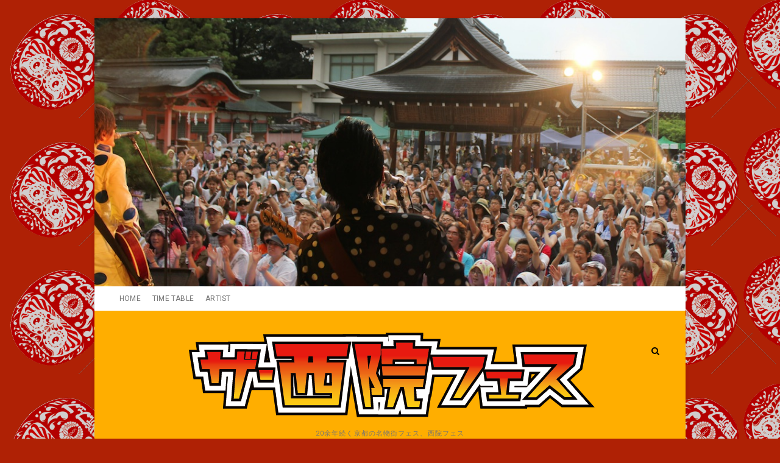

--- FILE ---
content_type: text/html; charset=UTF-8
request_url: https://saifes.net/?paged=2
body_size: 8267
content:
<!DOCTYPE html>
<html lang="ja">
<head>
<meta charset="UTF-8" />
<link rel="profile" href="http://gmpg.org/xfn/11" />
<title>ページ 2 &#8211; 20余年続く京都の名物街フェス、西院フェス</title>
<meta name='robots' content='max-image-preview:large' />
	<style>img:is([sizes="auto" i], [sizes^="auto," i]) { contain-intrinsic-size: 3000px 1500px }</style>
	<link rel='dns-prefetch' href='//fonts.googleapis.com' />
<link rel="alternate" type="application/rss+xml" title=" &raquo; フィード" href="https://saifes.net/?feed=rss2" />
<link rel="alternate" type="application/rss+xml" title=" &raquo; コメントフィード" href="https://saifes.net/?feed=comments-rss2" />
<script type="text/javascript">
/* <![CDATA[ */
window._wpemojiSettings = {"baseUrl":"https:\/\/s.w.org\/images\/core\/emoji\/16.0.1\/72x72\/","ext":".png","svgUrl":"https:\/\/s.w.org\/images\/core\/emoji\/16.0.1\/svg\/","svgExt":".svg","source":{"concatemoji":"https:\/\/saifes.net\/wp-includes\/js\/wp-emoji-release.min.js?ver=6.8.3"}};
/*! This file is auto-generated */
!function(s,n){var o,i,e;function c(e){try{var t={supportTests:e,timestamp:(new Date).valueOf()};sessionStorage.setItem(o,JSON.stringify(t))}catch(e){}}function p(e,t,n){e.clearRect(0,0,e.canvas.width,e.canvas.height),e.fillText(t,0,0);var t=new Uint32Array(e.getImageData(0,0,e.canvas.width,e.canvas.height).data),a=(e.clearRect(0,0,e.canvas.width,e.canvas.height),e.fillText(n,0,0),new Uint32Array(e.getImageData(0,0,e.canvas.width,e.canvas.height).data));return t.every(function(e,t){return e===a[t]})}function u(e,t){e.clearRect(0,0,e.canvas.width,e.canvas.height),e.fillText(t,0,0);for(var n=e.getImageData(16,16,1,1),a=0;a<n.data.length;a++)if(0!==n.data[a])return!1;return!0}function f(e,t,n,a){switch(t){case"flag":return n(e,"\ud83c\udff3\ufe0f\u200d\u26a7\ufe0f","\ud83c\udff3\ufe0f\u200b\u26a7\ufe0f")?!1:!n(e,"\ud83c\udde8\ud83c\uddf6","\ud83c\udde8\u200b\ud83c\uddf6")&&!n(e,"\ud83c\udff4\udb40\udc67\udb40\udc62\udb40\udc65\udb40\udc6e\udb40\udc67\udb40\udc7f","\ud83c\udff4\u200b\udb40\udc67\u200b\udb40\udc62\u200b\udb40\udc65\u200b\udb40\udc6e\u200b\udb40\udc67\u200b\udb40\udc7f");case"emoji":return!a(e,"\ud83e\udedf")}return!1}function g(e,t,n,a){var r="undefined"!=typeof WorkerGlobalScope&&self instanceof WorkerGlobalScope?new OffscreenCanvas(300,150):s.createElement("canvas"),o=r.getContext("2d",{willReadFrequently:!0}),i=(o.textBaseline="top",o.font="600 32px Arial",{});return e.forEach(function(e){i[e]=t(o,e,n,a)}),i}function t(e){var t=s.createElement("script");t.src=e,t.defer=!0,s.head.appendChild(t)}"undefined"!=typeof Promise&&(o="wpEmojiSettingsSupports",i=["flag","emoji"],n.supports={everything:!0,everythingExceptFlag:!0},e=new Promise(function(e){s.addEventListener("DOMContentLoaded",e,{once:!0})}),new Promise(function(t){var n=function(){try{var e=JSON.parse(sessionStorage.getItem(o));if("object"==typeof e&&"number"==typeof e.timestamp&&(new Date).valueOf()<e.timestamp+604800&&"object"==typeof e.supportTests)return e.supportTests}catch(e){}return null}();if(!n){if("undefined"!=typeof Worker&&"undefined"!=typeof OffscreenCanvas&&"undefined"!=typeof URL&&URL.createObjectURL&&"undefined"!=typeof Blob)try{var e="postMessage("+g.toString()+"("+[JSON.stringify(i),f.toString(),p.toString(),u.toString()].join(",")+"));",a=new Blob([e],{type:"text/javascript"}),r=new Worker(URL.createObjectURL(a),{name:"wpTestEmojiSupports"});return void(r.onmessage=function(e){c(n=e.data),r.terminate(),t(n)})}catch(e){}c(n=g(i,f,p,u))}t(n)}).then(function(e){for(var t in e)n.supports[t]=e[t],n.supports.everything=n.supports.everything&&n.supports[t],"flag"!==t&&(n.supports.everythingExceptFlag=n.supports.everythingExceptFlag&&n.supports[t]);n.supports.everythingExceptFlag=n.supports.everythingExceptFlag&&!n.supports.flag,n.DOMReady=!1,n.readyCallback=function(){n.DOMReady=!0}}).then(function(){return e}).then(function(){var e;n.supports.everything||(n.readyCallback(),(e=n.source||{}).concatemoji?t(e.concatemoji):e.wpemoji&&e.twemoji&&(t(e.twemoji),t(e.wpemoji)))}))}((window,document),window._wpemojiSettings);
/* ]]> */
</script>
<style id='wp-emoji-styles-inline-css' type='text/css'>

	img.wp-smiley, img.emoji {
		display: inline !important;
		border: none !important;
		box-shadow: none !important;
		height: 1em !important;
		width: 1em !important;
		margin: 0 0.07em !important;
		vertical-align: -0.1em !important;
		background: none !important;
		padding: 0 !important;
	}
</style>
<link rel='stylesheet' id='wp-block-library-css' href='https://saifes.net/wp-includes/css/dist/block-library/style.min.css?ver=6.8.3' type='text/css' media='all' />
<style id='classic-theme-styles-inline-css' type='text/css'>
/*! This file is auto-generated */
.wp-block-button__link{color:#fff;background-color:#32373c;border-radius:9999px;box-shadow:none;text-decoration:none;padding:calc(.667em + 2px) calc(1.333em + 2px);font-size:1.125em}.wp-block-file__button{background:#32373c;color:#fff;text-decoration:none}
</style>
<style id='global-styles-inline-css' type='text/css'>
:root{--wp--preset--aspect-ratio--square: 1;--wp--preset--aspect-ratio--4-3: 4/3;--wp--preset--aspect-ratio--3-4: 3/4;--wp--preset--aspect-ratio--3-2: 3/2;--wp--preset--aspect-ratio--2-3: 2/3;--wp--preset--aspect-ratio--16-9: 16/9;--wp--preset--aspect-ratio--9-16: 9/16;--wp--preset--color--black: #000000;--wp--preset--color--cyan-bluish-gray: #abb8c3;--wp--preset--color--white: #ffffff;--wp--preset--color--pale-pink: #f78da7;--wp--preset--color--vivid-red: #cf2e2e;--wp--preset--color--luminous-vivid-orange: #ff6900;--wp--preset--color--luminous-vivid-amber: #fcb900;--wp--preset--color--light-green-cyan: #7bdcb5;--wp--preset--color--vivid-green-cyan: #00d084;--wp--preset--color--pale-cyan-blue: #8ed1fc;--wp--preset--color--vivid-cyan-blue: #0693e3;--wp--preset--color--vivid-purple: #9b51e0;--wp--preset--gradient--vivid-cyan-blue-to-vivid-purple: linear-gradient(135deg,rgba(6,147,227,1) 0%,rgb(155,81,224) 100%);--wp--preset--gradient--light-green-cyan-to-vivid-green-cyan: linear-gradient(135deg,rgb(122,220,180) 0%,rgb(0,208,130) 100%);--wp--preset--gradient--luminous-vivid-amber-to-luminous-vivid-orange: linear-gradient(135deg,rgba(252,185,0,1) 0%,rgba(255,105,0,1) 100%);--wp--preset--gradient--luminous-vivid-orange-to-vivid-red: linear-gradient(135deg,rgba(255,105,0,1) 0%,rgb(207,46,46) 100%);--wp--preset--gradient--very-light-gray-to-cyan-bluish-gray: linear-gradient(135deg,rgb(238,238,238) 0%,rgb(169,184,195) 100%);--wp--preset--gradient--cool-to-warm-spectrum: linear-gradient(135deg,rgb(74,234,220) 0%,rgb(151,120,209) 20%,rgb(207,42,186) 40%,rgb(238,44,130) 60%,rgb(251,105,98) 80%,rgb(254,248,76) 100%);--wp--preset--gradient--blush-light-purple: linear-gradient(135deg,rgb(255,206,236) 0%,rgb(152,150,240) 100%);--wp--preset--gradient--blush-bordeaux: linear-gradient(135deg,rgb(254,205,165) 0%,rgb(254,45,45) 50%,rgb(107,0,62) 100%);--wp--preset--gradient--luminous-dusk: linear-gradient(135deg,rgb(255,203,112) 0%,rgb(199,81,192) 50%,rgb(65,88,208) 100%);--wp--preset--gradient--pale-ocean: linear-gradient(135deg,rgb(255,245,203) 0%,rgb(182,227,212) 50%,rgb(51,167,181) 100%);--wp--preset--gradient--electric-grass: linear-gradient(135deg,rgb(202,248,128) 0%,rgb(113,206,126) 100%);--wp--preset--gradient--midnight: linear-gradient(135deg,rgb(2,3,129) 0%,rgb(40,116,252) 100%);--wp--preset--font-size--small: 13px;--wp--preset--font-size--medium: 20px;--wp--preset--font-size--large: 36px;--wp--preset--font-size--x-large: 42px;--wp--preset--spacing--20: 0.44rem;--wp--preset--spacing--30: 0.67rem;--wp--preset--spacing--40: 1rem;--wp--preset--spacing--50: 1.5rem;--wp--preset--spacing--60: 2.25rem;--wp--preset--spacing--70: 3.38rem;--wp--preset--spacing--80: 5.06rem;--wp--preset--shadow--natural: 6px 6px 9px rgba(0, 0, 0, 0.2);--wp--preset--shadow--deep: 12px 12px 50px rgba(0, 0, 0, 0.4);--wp--preset--shadow--sharp: 6px 6px 0px rgba(0, 0, 0, 0.2);--wp--preset--shadow--outlined: 6px 6px 0px -3px rgba(255, 255, 255, 1), 6px 6px rgba(0, 0, 0, 1);--wp--preset--shadow--crisp: 6px 6px 0px rgba(0, 0, 0, 1);}:where(.is-layout-flex){gap: 0.5em;}:where(.is-layout-grid){gap: 0.5em;}body .is-layout-flex{display: flex;}.is-layout-flex{flex-wrap: wrap;align-items: center;}.is-layout-flex > :is(*, div){margin: 0;}body .is-layout-grid{display: grid;}.is-layout-grid > :is(*, div){margin: 0;}:where(.wp-block-columns.is-layout-flex){gap: 2em;}:where(.wp-block-columns.is-layout-grid){gap: 2em;}:where(.wp-block-post-template.is-layout-flex){gap: 1.25em;}:where(.wp-block-post-template.is-layout-grid){gap: 1.25em;}.has-black-color{color: var(--wp--preset--color--black) !important;}.has-cyan-bluish-gray-color{color: var(--wp--preset--color--cyan-bluish-gray) !important;}.has-white-color{color: var(--wp--preset--color--white) !important;}.has-pale-pink-color{color: var(--wp--preset--color--pale-pink) !important;}.has-vivid-red-color{color: var(--wp--preset--color--vivid-red) !important;}.has-luminous-vivid-orange-color{color: var(--wp--preset--color--luminous-vivid-orange) !important;}.has-luminous-vivid-amber-color{color: var(--wp--preset--color--luminous-vivid-amber) !important;}.has-light-green-cyan-color{color: var(--wp--preset--color--light-green-cyan) !important;}.has-vivid-green-cyan-color{color: var(--wp--preset--color--vivid-green-cyan) !important;}.has-pale-cyan-blue-color{color: var(--wp--preset--color--pale-cyan-blue) !important;}.has-vivid-cyan-blue-color{color: var(--wp--preset--color--vivid-cyan-blue) !important;}.has-vivid-purple-color{color: var(--wp--preset--color--vivid-purple) !important;}.has-black-background-color{background-color: var(--wp--preset--color--black) !important;}.has-cyan-bluish-gray-background-color{background-color: var(--wp--preset--color--cyan-bluish-gray) !important;}.has-white-background-color{background-color: var(--wp--preset--color--white) !important;}.has-pale-pink-background-color{background-color: var(--wp--preset--color--pale-pink) !important;}.has-vivid-red-background-color{background-color: var(--wp--preset--color--vivid-red) !important;}.has-luminous-vivid-orange-background-color{background-color: var(--wp--preset--color--luminous-vivid-orange) !important;}.has-luminous-vivid-amber-background-color{background-color: var(--wp--preset--color--luminous-vivid-amber) !important;}.has-light-green-cyan-background-color{background-color: var(--wp--preset--color--light-green-cyan) !important;}.has-vivid-green-cyan-background-color{background-color: var(--wp--preset--color--vivid-green-cyan) !important;}.has-pale-cyan-blue-background-color{background-color: var(--wp--preset--color--pale-cyan-blue) !important;}.has-vivid-cyan-blue-background-color{background-color: var(--wp--preset--color--vivid-cyan-blue) !important;}.has-vivid-purple-background-color{background-color: var(--wp--preset--color--vivid-purple) !important;}.has-black-border-color{border-color: var(--wp--preset--color--black) !important;}.has-cyan-bluish-gray-border-color{border-color: var(--wp--preset--color--cyan-bluish-gray) !important;}.has-white-border-color{border-color: var(--wp--preset--color--white) !important;}.has-pale-pink-border-color{border-color: var(--wp--preset--color--pale-pink) !important;}.has-vivid-red-border-color{border-color: var(--wp--preset--color--vivid-red) !important;}.has-luminous-vivid-orange-border-color{border-color: var(--wp--preset--color--luminous-vivid-orange) !important;}.has-luminous-vivid-amber-border-color{border-color: var(--wp--preset--color--luminous-vivid-amber) !important;}.has-light-green-cyan-border-color{border-color: var(--wp--preset--color--light-green-cyan) !important;}.has-vivid-green-cyan-border-color{border-color: var(--wp--preset--color--vivid-green-cyan) !important;}.has-pale-cyan-blue-border-color{border-color: var(--wp--preset--color--pale-cyan-blue) !important;}.has-vivid-cyan-blue-border-color{border-color: var(--wp--preset--color--vivid-cyan-blue) !important;}.has-vivid-purple-border-color{border-color: var(--wp--preset--color--vivid-purple) !important;}.has-vivid-cyan-blue-to-vivid-purple-gradient-background{background: var(--wp--preset--gradient--vivid-cyan-blue-to-vivid-purple) !important;}.has-light-green-cyan-to-vivid-green-cyan-gradient-background{background: var(--wp--preset--gradient--light-green-cyan-to-vivid-green-cyan) !important;}.has-luminous-vivid-amber-to-luminous-vivid-orange-gradient-background{background: var(--wp--preset--gradient--luminous-vivid-amber-to-luminous-vivid-orange) !important;}.has-luminous-vivid-orange-to-vivid-red-gradient-background{background: var(--wp--preset--gradient--luminous-vivid-orange-to-vivid-red) !important;}.has-very-light-gray-to-cyan-bluish-gray-gradient-background{background: var(--wp--preset--gradient--very-light-gray-to-cyan-bluish-gray) !important;}.has-cool-to-warm-spectrum-gradient-background{background: var(--wp--preset--gradient--cool-to-warm-spectrum) !important;}.has-blush-light-purple-gradient-background{background: var(--wp--preset--gradient--blush-light-purple) !important;}.has-blush-bordeaux-gradient-background{background: var(--wp--preset--gradient--blush-bordeaux) !important;}.has-luminous-dusk-gradient-background{background: var(--wp--preset--gradient--luminous-dusk) !important;}.has-pale-ocean-gradient-background{background: var(--wp--preset--gradient--pale-ocean) !important;}.has-electric-grass-gradient-background{background: var(--wp--preset--gradient--electric-grass) !important;}.has-midnight-gradient-background{background: var(--wp--preset--gradient--midnight) !important;}.has-small-font-size{font-size: var(--wp--preset--font-size--small) !important;}.has-medium-font-size{font-size: var(--wp--preset--font-size--medium) !important;}.has-large-font-size{font-size: var(--wp--preset--font-size--large) !important;}.has-x-large-font-size{font-size: var(--wp--preset--font-size--x-large) !important;}
:where(.wp-block-post-template.is-layout-flex){gap: 1.25em;}:where(.wp-block-post-template.is-layout-grid){gap: 1.25em;}
:where(.wp-block-columns.is-layout-flex){gap: 2em;}:where(.wp-block-columns.is-layout-grid){gap: 2em;}
:root :where(.wp-block-pullquote){font-size: 1.5em;line-height: 1.6;}
</style>
<link rel='stylesheet' id='excellent-style-css' href='https://saifes.net/wp-content/themes/excellent/style.css?ver=6.8.3' type='text/css' media='all' />
<style id='excellent-style-inline-css' type='text/css'>
/* Slider Content With background color */
		.slider-content {
			background: rgba(255, 255, 255, 0.8) padding-box;
			border: 7px solid rgba(255, 255, 255, 0.4);
			padding: 20px 20px 25px;
		}
	/****************************************************************/
						/*.... Color Style ....*/
	/****************************************************************/
	/* Nav, links and hover */
	a,
	ul li a:hover,
	ol li a:hover,
	.top-bar .top-bar-menu a:hover,
	.top-bar .widget_contact ul li a:hover, /* Top Header Widget Contact */
	.main-navigation a:hover, /* Navigation */
	.main-navigation ul li.current-menu-item a,
	.main-navigation ul li.current_page_ancestor a,
	.main-navigation ul li.current-menu-ancestor a,
	.main-navigation ul li.current_page_item a,
	.main-navigation ul li:hover > a,
	.main-navigation li.current-menu-ancestor.menu-item-has-children > a:after,
	.main-navigation li.current-menu-item.menu-item-has-children > a:after,
	.main-navigation ul li:hover > a:after,
	.main-navigation li.menu-item-has-children > a:hover:after,
	.main-navigation li.page_item_has_children > a:hover:after,
	.main-navigation ul li ul li a:hover,
	.main-navigation ul li ul li:hover > a,
	.main-navigation ul li.current-menu-item ul li a:hover,
	.header-search:hover, .header-search-x:hover, /* Header Search Form */
	.entry-title a:hover, /* Post */
	.entry-title a:focus,
	.entry-title a:active,
	.entry-meta .author a,
	.entry-meta span:hover,
	.entry-meta a:hover,
	.cat-links,
	.cat-links a,
	.tag-links,
	.tag-links a,
	.image-navigation .nav-links a,
	.widget ul li a:hover, /* Widgets */
	.widget-title a:hover,
	.widget_contact ul li a:hover,
	.site-info .copyright a:first-child,
	.site-info .copyright a:hover, /* Footer */
	#colophon .widget ul li a:hover,
	#footer-navigation a:hover {
		color:  #ffae00;
	}
	/* -_-_-_ Not for change _-_-_- */
	.entry-meta .entry-format a {
		color: #fff;
	}
	.widget_meta ul li:before,
	.widget_recent_comments ul li:before,
	.widget_categories ul li:before,
	.widget_recent_entries ul li:before,
	.widget_archive ul li:before,
	.entry-format a {
		background-color:  #ffae00;
	}
	/* Webkit */
	::selection {
		background:  #ffae00;
		color: #fff;
	}
	/* Gecko/Mozilla */
	::-moz-selection {
		background:  #ffae00;
		color: #fff;
	}

	/* Accessibility
	================================================== */
	.screen-reader-text:hover,
	.screen-reader-text:active,
	.screen-reader-text:focus {
		background-color: #f1f1f1;
		color:  #ffae00;
	}

/* Default Buttons
================================================== */

	input[type="reset"],/* Forms  */
	input[type="button"],
	input[type="submit"],
	.main-slider .flex-control-nav a.flex-active,
	.main-slider .flex-control-nav a:hover,
	.go-to-top .icon-bg,
	a.more-link:hover,
	.testimonial-box .flex-control-nav li a.flex-active,
	.testimonial-box .flex-control-nav li a:hover {
		background-color:#ffae00;
	}
	/* Testimonial Pagination Buttons */
	.testimonial-box .flex-control-nav li a.flex-active:before,
	.testimonial-box .flex-control-nav li a:hover:before {
		border-color:#ffae00;
	}
	/* Buttons */
	.btn-default:hover,
	.vivid,
	.search-submit{
		background-color: #ffae00;
		border: 1px solid #ffae00;
	}

	/* -_-_-_ Not for change _-_-_- */
	.light-color:hover,
	.vivid:hover {
		background-color: #fff;
		border: 1px solid #fff;
	}
/* Our Feature Big letter and link
================================================== */
	.our-feature-box .feature-title a:first-letter,
	.our-feature-box a.more-link {
		color: #ffae00;
	}
/* #bbpress
	================================================== */
	#bbpress-forums .bbp-topics a:hover {
		color: #ffae00;
	}
	.bbp-submit-wrapper button.submit {
		background-color: #ffae00;
		border: 1px solid #ffae00;
	}

	/* Woocommerce
	================================================== */
	.woocommerce #respond input#submit, 
	.woocommerce a.button, 
	.woocommerce button.button, 
	.woocommerce input.button,
	.woocommerce #respond input#submit.alt, 
	.woocommerce a.button.alt, 
	.woocommerce button.button.alt, 
	.woocommerce input.button.alt,
	.woocommerce-demo-store p.demo_store {
		background-color: #ffae00;
	}
	.woocommerce .woocommerce-message:before {
		color: #ffae00;
	}
</style>
<link rel='stylesheet' id='font-awesome-css' href='https://saifes.net/wp-content/themes/excellent/assets/font-awesome/css/font-awesome.min.css?ver=6.8.3' type='text/css' media='all' />
<link rel='stylesheet' id='excellent-animate-css' href='https://saifes.net/wp-content/themes/excellent/assets/wow/css/animate.min.css?ver=6.8.3' type='text/css' media='all' />
<link rel='stylesheet' id='excellent-responsive-css' href='https://saifes.net/wp-content/themes/excellent/css/responsive.css?ver=6.8.3' type='text/css' media='all' />
<link rel='stylesheet' id='excellent_google_fonts-css' href='//fonts.googleapis.com/css?family=Roboto%3A300%2C400%2C400i%2C700%7CLora%3A400%2C400i&#038;ver=6.8.3' type='text/css' media='all' />
<script type="text/javascript" src="https://saifes.net/wp-includes/js/jquery/jquery.min.js?ver=3.7.1" id="jquery-core-js"></script>
<script type="text/javascript" src="https://saifes.net/wp-includes/js/jquery/jquery-migrate.min.js?ver=3.4.1" id="jquery-migrate-js"></script>
<!--[if lt IE 9]>
<script type="text/javascript" src="https://saifes.net/wp-content/themes/excellent/js/html5.js?ver=3.7.3" id="html5-js"></script>
<![endif]-->
<link rel="https://api.w.org/" href="https://saifes.net/index.php?rest_route=/" /><link rel="alternate" title="JSON" type="application/json" href="https://saifes.net/index.php?rest_route=/wp/v2/pages/22" /><link rel="EditURI" type="application/rsd+xml" title="RSD" href="https://saifes.net/xmlrpc.php?rsd" />
<meta name="generator" content="WordPress 6.8.3" />
<link rel="canonical" href="https://saifes.net/?page=2" />
<link rel='shortlink' href='https://saifes.net/' />
<link rel="alternate" title="oEmbed (JSON)" type="application/json+oembed" href="https://saifes.net/index.php?rest_route=%2Foembed%2F1.0%2Fembed&#038;url=https%3A%2F%2Fsaifes.net%2F" />
<link rel="alternate" title="oEmbed (XML)" type="text/xml+oembed" href="https://saifes.net/index.php?rest_route=%2Foembed%2F1.0%2Fembed&#038;url=https%3A%2F%2Fsaifes.net%2F&#038;format=xml" />
<meta name="generator" content="Site Kit by Google 1.110.0" />	<meta name="viewport" content="width=device-width" />
	<meta name="google-site-verification" content="Ggn7wymmG65-DmbxHa-9Jccay8zcmEE3GVO8Q_G_SMo"><style type="text/css" id="custom-background-css">
body.custom-background { background-color: #af2105; background-image: url("https://saifes.net/wp-content/uploads/2025/07/1.png"); background-position: left top; background-size: auto; background-repeat: repeat; background-attachment: scroll; }
</style>
	<link rel="icon" href="https://saifes.net/wp-content/uploads/2024/09/cropped-Saifes_daruma正-32x32.jpg" sizes="32x32" />
<link rel="icon" href="https://saifes.net/wp-content/uploads/2024/09/cropped-Saifes_daruma正-192x192.jpg" sizes="192x192" />
<link rel="apple-touch-icon" href="https://saifes.net/wp-content/uploads/2024/09/cropped-Saifes_daruma正-180x180.jpg" />
<meta name="msapplication-TileImage" content="https://saifes.net/wp-content/uploads/2024/09/cropped-Saifes_daruma正-270x270.jpg" />
		<style type="text/css" id="wp-custom-css">
			.top-header{
	background-color: #ffae00;
	}
.main-navigation a{
	font-weight: bold;
}
img.header{
	width: 100vw;
	
}		</style>
		</head>
<body class="home paged wp-singular page-template-default page page-id-22 custom-background wp-custom-logo paged-2 page-paged-2 wp-theme-excellent boxed-layout-small ">
<div id="page" class="site">
<!-- Masthead ============================================= -->
<header id="masthead" class="site-header">
	<div class="custom-header">
		<div class="custom-header-media">
		<div id="wp-custom-header" class="wp-custom-header"><img src="https://saifes.net/wp-content/uploads/2019/01/eyechatch.jpg" width="1024" height="464" alt="" srcset="https://saifes.net/wp-content/uploads/2019/01/eyechatch.jpg 1024w, https://saifes.net/wp-content/uploads/2019/01/eyechatch-300x136.jpg 300w, https://saifes.net/wp-content/uploads/2019/01/eyechatch-768x348.jpg 768w" sizes="(max-width: 1024px) 100vw, 1024px" decoding="async" fetchpriority="high" /></div>		</div>
	</div>
	<div class="top-bar">
		<div class="wrap">
						<div class="top-bar-menu">
				<div class="top-menu-toggle">			
					<span>メニュー</span>
			  	</div>
				<ul class="top-menu"><li id="menu-item-501" class="menu-item menu-item-type-post_type menu-item-object-page menu-item-home current-menu-item page_item page-item-22 current_page_item menu-item-501"><a href="https://saifes.net/" aria-current="page">HOME</a></li>
<li id="menu-item-502" class="menu-item menu-item-type-post_type menu-item-object-page menu-item-502"><a href="https://saifes.net/?page_id=9">TIME TABLE</a></li>
<li id="menu-item-503" class="menu-item menu-item-type-post_type menu-item-object-page menu-item-503"><a href="https://saifes.net/?page_id=8">ARTIST</a></li>
</ul>			</div><!-- end .top-bar-menu -->
					</div><!-- end .wrap -->
	</div><!-- end .top-bar -->
	<!-- Top Header============================================= -->
	<div class="top-header">
		<div class="wrap">
			<div id="site-branding"><a href="https://saifes.net/" class="custom-logo-link" rel="home"><img width="688" height="178" src="https://saifes.net/wp-content/uploads/2025/07/cropped-logo2024-1.png" class="custom-logo" alt="" decoding="async" srcset="https://saifes.net/wp-content/uploads/2025/07/cropped-logo2024-1.png 688w, https://saifes.net/wp-content/uploads/2025/07/cropped-logo2024-1-300x78.png 300w" sizes="(max-width: 688px) 100vw, 688px" /></a>			<h1 id="site-title"> 			<a href="https://saifes.net/" title="" rel="home">  </a>
						</h1>  <!-- end .site-title -->
						<div id="site-description"> 20余年続く京都の名物街フェス、西院フェス </div> <!-- end #site-description -->
		</div>				<div id="search-toggle" class="header-search"></div>
				<div id="search-box" class="clearfix">
					<form class="search-form" action="https://saifes.net/" method="get">
		<input type="search" name="s" class="search-field" placeholder="検索&hellip;" autocomplete="off" />
	<button type="submit" class="search-submit"><i class="fa fa-search"></i></button>
	</form> <!-- end .search-form -->				</div>  <!-- end #search-box -->
					</div>
	</div><!-- end .top-header -->
	<!-- Main Header============================================= -->
	<div id="sticky-header" class="clearfix">
		<div class="wrap">
			<div class="header-navigation-wrap">
			<div class="header-social-block"></div><!-- end .header-social-block -->			<!-- Main Nav ============================================= -->
					<h3 class="nav-site-title">
						<a href="https://saifes.net/" title=""></a>
					</h3>
							<nav id="site-navigation" class="main-navigation clearfix">
					<button class="menu-toggle" aria-controls="primary-menu" aria-expanded="false">
						<span class="line-one"></span>
						<span class="line-two"></span>
						<span class="line-three"></span>
					</button><!-- end .menu-toggle -->
					<ul id="primary-menu" class="menu nav-menu"><li class="menu-item menu-item-type-post_type menu-item-object-page menu-item-home current-menu-item page_item page-item-22 current_page_item menu-item-501"><a href="https://saifes.net/" aria-current="page">HOME</a></li>
<li class="menu-item menu-item-type-post_type menu-item-object-page menu-item-502"><a href="https://saifes.net/?page_id=9">TIME TABLE</a></li>
<li class="menu-item menu-item-type-post_type menu-item-object-page menu-item-503"><a href="https://saifes.net/?page_id=8">ARTIST</a></li>
</ul>				</nav> <!-- end #site-navigation -->
							</div> <!-- end .header-navigation-wrap -->
		</div> <!-- end .wrap -->
	</div><!-- end #sticky-header -->
	<!-- Main Slider ============================================= -->
	</header> <!-- end #masthead -->
<!-- Main Page Start ============================================= -->
<div class="site-content-contain">
	<div id="content" class="site-content">
<div class="wrap">
	<div id="primary" class="content-area">
		<main id="main" class="site-main">
			<header class="page-header">
									<h2 class="page-title">西院フェス2025は無事終了しました。たくさんのお客様に来ていただき光栄でした。ありがとうございました。</h2>
					<!-- .page-title -->
				<!-- .breadcrumb -->
			</header><!-- .page-header -->
						<section id="post-22" class="post-22 page type-page status-publish hentry">
				<article id="post-22" class="post-22 page type-page status-publish hentry">
				<div class="entry-content clearfix">
					
<p></p>



<h1 class="wp-block-heading has-text-align-center"></h1>



<p class="has-text-align-center"></p>



<figure class="wp-block-image size-large"><img decoding="async" width="724" height="1024" src="https://saifes.net/wp-content/uploads/2025/10/西院フェス2025ポスター-724x1024.jpg" alt="" class="wp-image-1011" srcset="https://saifes.net/wp-content/uploads/2025/10/西院フェス2025ポスター-724x1024.jpg 724w, https://saifes.net/wp-content/uploads/2025/10/西院フェス2025ポスター-212x300.jpg 212w, https://saifes.net/wp-content/uploads/2025/10/西院フェス2025ポスター-768x1086.jpg 768w, https://saifes.net/wp-content/uploads/2025/10/西院フェス2025ポスター-1086x1536.jpg 1086w, https://saifes.net/wp-content/uploads/2025/10/西院フェス2025ポスター-1448x2048.jpg 1448w, https://saifes.net/wp-content/uploads/2025/10/西院フェス2025ポスター-scaled.jpg 1810w" sizes="(max-width: 724px) 100vw, 724px" /></figure>



<p></p>



<p class="has-vivid-red-color has-text-color has-link-color has-medium-font-size wp-elements-ee0f4aa760873d3216cd49544fe970b8">「沼」出演キャンセルになりました。</p>



<p></p>



<p class="has-vivid-red-color has-text-color has-link-color has-medium-font-size wp-elements-c191a67180ea2b5a86103ab83ed81f29">アーティスト追加　「三好真弘」出演決定！</p>



<p></p>



<figure class="wp-block-image size-large"><img decoding="async" width="718" height="1024" src="https://saifes.net/wp-content/uploads/2025/11/西院フェス2025_パンフ地図-718x1024.jpg" alt="" class="wp-image-1053" srcset="https://saifes.net/wp-content/uploads/2025/11/西院フェス2025_パンフ地図-718x1024.jpg 718w, https://saifes.net/wp-content/uploads/2025/11/西院フェス2025_パンフ地図-210x300.jpg 210w, https://saifes.net/wp-content/uploads/2025/11/西院フェス2025_パンフ地図-768x1095.jpg 768w, https://saifes.net/wp-content/uploads/2025/11/西院フェス2025_パンフ地図-1077x1536.jpg 1077w, https://saifes.net/wp-content/uploads/2025/11/西院フェス2025_パンフ地図-1436x2048.jpg 1436w, https://saifes.net/wp-content/uploads/2025/11/西院フェス2025_パンフ地図-scaled.jpg 1795w" sizes="(max-width: 718px) 100vw, 718px" /></figure>



<p></p>



<p></p>



<p></p>



<p></p>



<p>　　　　　　　　　　　　　　　　　　　　　　　　　　　　　　　　　　　　　　　　　　　　　　　　　　　　　　　　　　　　　　　　　　　</p>



<p>　　　　　　　　　　　　　　　　　　　　　　　　　　　　　　　　　　　　　　　　　　　　　　　　　</p>



<p>　　　　　　　　　　　　　　　　　　　　　　　　　　　　　　　　　　　　　　　　　　　　　　　　　　　　　　　</p>



<h2 class="wp-block-heading"></h2>
				</div> <!-- entry-content clearfix-->
				
<div id="comments" class="comments-area">
			</div> <!-- .comments-area -->				</article>
			</section>
					</main><!-- end #main -->
	</div> <!-- #primary -->

<aside id="secondary" class="widget-area">
    </aside><!-- end #secondary -->
</div><!-- end .wrap -->
</div><!-- end #content -->
<!-- Footer Start ============================================= -->
<footer id="colophon" class="site-footer">
	<div class="widget-wrap">
		<div class="wrap">
			<div class="widget-area">
			<div class="column-4"></div><!-- end .column4  --><div class="column-4"></div><!--end .column4  --><div class="column-4"></div><!--end .column4  --><div class="column-4"><aside id="text-5" class="widget widget_text"><h3 class="widget-title">お問い合わせ</h3>			<div class="textwidget"><p><a href="mailto:the.saiinfes@gmail.com">the.saiinfes@gmail.com</a></p>
</div>
		</aside></div><!--end .column4-->			</div> <!-- end .widget-area -->
		</div><!-- end .wrap -->
	</div> <!-- end .widget-wrap -->
		<div class="site-info" >
	<div class="wrap">
	<div class="copyright">&copy; 2026年 			<a title="" target="_blank" href="https://saifes.net/"></a> | 
							Designed by: <a title="Theme Freesia" target="_blank" href="https://themefreesia.com">Theme Freesia</a> | 
							Powered by: <a title="WordPress" target="_blank" href="https://wordpress.org">WordPress</a>
						</div>
					<div style="clear:both;"></div>
		</div> <!-- end .wrap -->
	</div> <!-- end .site-info -->
				<a class="go-to-top">
				<span class="icon-bg"></span>
				<span class="back-to-top-text">トップ</span>
				<i class="fa fa-angle-up back-to-top-icon"></i>
			</a>
	</footer> <!-- end #colophon -->
</div><!-- end .site-content-contain -->
</div><!-- end #page -->
<style id='core-block-supports-inline-css' type='text/css'>
.wp-elements-ee0f4aa760873d3216cd49544fe970b8 a:where(:not(.wp-element-button)){color:var(--wp--preset--color--vivid-red);}.wp-elements-c191a67180ea2b5a86103ab83ed81f29 a:where(:not(.wp-element-button)){color:var(--wp--preset--color--vivid-red);}
</style>
<script type="text/javascript" src="https://saifes.net/wp-content/themes/excellent/js/excellent-main.js?ver=6.8.3" id="excellent-main-js"></script>
<script type="text/javascript" src="https://saifes.net/wp-content/themes/excellent/assets/sticky/jquery.sticky.min.js?ver=6.8.3" id="jquery-sticky-js"></script>
<script type="text/javascript" src="https://saifes.net/wp-content/themes/excellent/assets/sticky/sticky-settings.js?ver=6.8.3" id="excellent-sticky-settings-js"></script>
<script type="text/javascript" src="https://saifes.net/wp-content/themes/excellent/js/jquery.flexslider.js?ver=6.8.3" id="jquery-flexslider-js"></script>
<script type="text/javascript" id="excellent-slider-js-extra">
/* <![CDATA[ */
var excellent_slider_value = {"excellent_animation_effect":"slide","excellent_slideshowSpeed":"5000","excellent_animationSpeed":"700","excellent_direction":"horizontal"};
/* ]]> */
</script>
<script type="text/javascript" src="https://saifes.net/wp-content/themes/excellent/js/flexslider-setting.js?ver=6.8.3" id="excellent-slider-js"></script>
<script type="text/javascript" src="https://saifes.net/wp-content/themes/excellent/assets/wow/js/wow.min.js?ver=6.8.3" id="wow-js"></script>
<script type="text/javascript" src="https://saifes.net/wp-content/themes/excellent/assets/wow/js/wow-settings.js?ver=6.8.3" id="wow-settings-js"></script>
<script type="text/javascript" src="https://saifes.net/wp-content/themes/excellent/js/navigation.js?ver=6.8.3" id="excellent-navigation-js"></script>
</body>
</html>